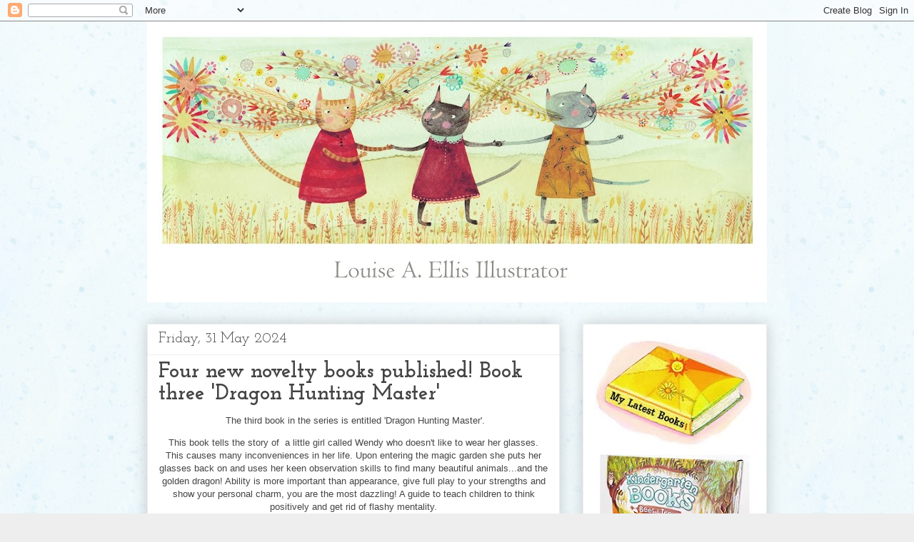

--- FILE ---
content_type: text/html; charset=UTF-8
request_url: https://louiseaellis-illustrator.blogspot.com/2024/05/four-new-novelty-books-published-book.html
body_size: 15150
content:
<!DOCTYPE html>
<html class='v2' dir='ltr' lang='en-GB'>
<head>
<link href='https://www.blogger.com/static/v1/widgets/335934321-css_bundle_v2.css' rel='stylesheet' type='text/css'/>
<meta content='width=1100' name='viewport'/>
<meta content='text/html; charset=UTF-8' http-equiv='Content-Type'/>
<meta content='blogger' name='generator'/>
<link href='https://louiseaellis-illustrator.blogspot.com/favicon.ico' rel='icon' type='image/x-icon'/>
<link href='http://louiseaellis-illustrator.blogspot.com/2024/05/four-new-novelty-books-published-book.html' rel='canonical'/>
<link rel="alternate" type="application/atom+xml" title="Louise A. Ellis - Illustrator - Atom" href="https://louiseaellis-illustrator.blogspot.com/feeds/posts/default" />
<link rel="alternate" type="application/rss+xml" title="Louise A. Ellis - Illustrator - RSS" href="https://louiseaellis-illustrator.blogspot.com/feeds/posts/default?alt=rss" />
<link rel="service.post" type="application/atom+xml" title="Louise A. Ellis - Illustrator - Atom" href="https://www.blogger.com/feeds/5829318798681688613/posts/default" />

<link rel="alternate" type="application/atom+xml" title="Louise A. Ellis - Illustrator - Atom" href="https://louiseaellis-illustrator.blogspot.com/feeds/9123404154056354847/comments/default" />
<!--Can't find substitution for tag [blog.ieCssRetrofitLinks]-->
<link href='https://blogger.googleusercontent.com/img/b/R29vZ2xl/AVvXsEgjshNxf76mZFbvYSE9UYtO5FpUOVzjiREv_lOr67npXMlnHHjyZU-oqHuw6ZlrIbip-5BvgAdde1xd0vmgZJrkl_DfoO6reJkPtUxLEJ54AxOYr5-D3mQ7AIBg7oCycevfMzrA2xC9NQmqnaNLqk0YQizqDGN1wvqZbVnLtSXotieryp9bxZNjtdXnqzE/w516-h382/Dragon%20Hunting%20Master%20for%20Blog.jpg' rel='image_src'/>
<meta content='http://louiseaellis-illustrator.blogspot.com/2024/05/four-new-novelty-books-published-book.html' property='og:url'/>
<meta content='Four new novelty books published! Book three &#39;Dragon Hunting Master&#39;' property='og:title'/>
<meta content='A blog about Children&#39;s Book Illustrator Louise A. Ellis.' property='og:description'/>
<meta content='https://blogger.googleusercontent.com/img/b/R29vZ2xl/AVvXsEgjshNxf76mZFbvYSE9UYtO5FpUOVzjiREv_lOr67npXMlnHHjyZU-oqHuw6ZlrIbip-5BvgAdde1xd0vmgZJrkl_DfoO6reJkPtUxLEJ54AxOYr5-D3mQ7AIBg7oCycevfMzrA2xC9NQmqnaNLqk0YQizqDGN1wvqZbVnLtSXotieryp9bxZNjtdXnqzE/w1200-h630-p-k-no-nu/Dragon%20Hunting%20Master%20for%20Blog.jpg' property='og:image'/>
<title>Louise A. Ellis - Illustrator: Four new novelty books published! Book three 'Dragon Hunting Master'</title>
<style type='text/css'>@font-face{font-family:'Josefin Slab';font-style:normal;font-weight:400;font-display:swap;src:url(//fonts.gstatic.com/s/josefinslab/v29/lW-5wjwOK3Ps5GSJlNNkMalnqg6vBMjoPg.woff2)format('woff2');unicode-range:U+0000-00FF,U+0131,U+0152-0153,U+02BB-02BC,U+02C6,U+02DA,U+02DC,U+0304,U+0308,U+0329,U+2000-206F,U+20AC,U+2122,U+2191,U+2193,U+2212,U+2215,U+FEFF,U+FFFD;}@font-face{font-family:'Josefin Slab';font-style:normal;font-weight:700;font-display:swap;src:url(//fonts.gstatic.com/s/josefinslab/v29/lW-5wjwOK3Ps5GSJlNNkMalnqg6vBMjoPg.woff2)format('woff2');unicode-range:U+0000-00FF,U+0131,U+0152-0153,U+02BB-02BC,U+02C6,U+02DA,U+02DC,U+0304,U+0308,U+0329,U+2000-206F,U+20AC,U+2122,U+2191,U+2193,U+2212,U+2215,U+FEFF,U+FFFD;}</style>
<style id='page-skin-1' type='text/css'><!--
/*
-----------------------------------------------
Blogger Template Style
Name:     Awesome Inc.
Designer: Tina Chen
URL:      tinachen.org
----------------------------------------------- */
/* Content
----------------------------------------------- */
body {
font: normal normal 13px Arial, Tahoma, Helvetica, FreeSans, sans-serif;
color: #444444;
background: #eeeeee url(//3.bp.blogspot.com/-wCeKkrNle1Y/XuYcV_QvpmI/AAAAAAAAC0c/YlkN25rkmIcanbJ2n0c6cMvscwJHeCNyACK4BGAYYCw/s0/bluebg1.jpg) repeat scroll top left;
}
html body .content-outer {
min-width: 0;
max-width: 100%;
width: 100%;
}
a:link {
text-decoration: none;
color: #3778cd;
}
a:visited {
text-decoration: none;
color: #4d469c;
}
a:hover {
text-decoration: underline;
color: #3778cd;
}
.body-fauxcolumn-outer .cap-top {
position: absolute;
z-index: 1;
height: 276px;
width: 100%;
background: transparent none repeat-x scroll top left;
_background-image: none;
}
/* Columns
----------------------------------------------- */
.content-inner {
padding: 0;
}
.header-inner .section {
margin: 0 16px;
}
.tabs-inner .section {
margin: 0 16px;
}
.main-inner {
padding-top: 30px;
}
.main-inner .column-center-inner,
.main-inner .column-left-inner,
.main-inner .column-right-inner {
padding: 0 5px;
}
*+html body .main-inner .column-center-inner {
margin-top: -30px;
}
#layout .main-inner .column-center-inner {
margin-top: 0;
}
/* Header
----------------------------------------------- */
.header-outer {
margin: 0 0 0 0;
background: transparent none repeat scroll 0 0;
}
.Header h1 {
font: normal bold 40px Arial, Tahoma, Helvetica, FreeSans, sans-serif;
color: #444444;
text-shadow: 0 0 -1px #000000;
}
.Header h1 a {
color: #444444;
}
.Header .description {
font: normal normal 14px Arial, Tahoma, Helvetica, FreeSans, sans-serif;
color: #444444;
}
.header-inner .Header .titlewrapper,
.header-inner .Header .descriptionwrapper {
padding-left: 0;
padding-right: 0;
margin-bottom: 0;
}
.header-inner .Header .titlewrapper {
padding-top: 22px;
}
/* Tabs
----------------------------------------------- */
.tabs-outer {
overflow: hidden;
position: relative;
background: #eeeeee url(https://resources.blogblog.com/blogblog/data/1kt/awesomeinc/tabs_gradient_light.png) repeat scroll 0 0;
}
#layout .tabs-outer {
overflow: visible;
}
.tabs-cap-top, .tabs-cap-bottom {
position: absolute;
width: 100%;
border-top: 1px solid #999999;
}
.tabs-cap-bottom {
bottom: 0;
}
.tabs-inner .widget li a {
display: inline-block;
margin: 0;
padding: .6em 1.5em;
font: normal bold 14px Josefin Slab;
color: #444444;
border-top: 1px solid #999999;
border-bottom: 1px solid #999999;
border-left: 1px solid #999999;
height: 16px;
line-height: 16px;
}
.tabs-inner .widget li:last-child a {
border-right: 1px solid #999999;
}
.tabs-inner .widget li.selected a, .tabs-inner .widget li a:hover {
background: #666666 url(https://resources.blogblog.com/blogblog/data/1kt/awesomeinc/tabs_gradient_light.png) repeat-x scroll 0 -100px;
color: #ffffff;
}
/* Headings
----------------------------------------------- */
h2 {
font: normal bold 14px Josefin Slab;
color: #444444;
}
/* Widgets
----------------------------------------------- */
.main-inner .section {
margin: 0 27px;
padding: 0;
}
.main-inner .column-left-outer,
.main-inner .column-right-outer {
margin-top: 0;
}
#layout .main-inner .column-left-outer,
#layout .main-inner .column-right-outer {
margin-top: 0;
}
.main-inner .column-left-inner,
.main-inner .column-right-inner {
background: transparent none repeat 0 0;
-moz-box-shadow: 0 0 0 rgba(0, 0, 0, .2);
-webkit-box-shadow: 0 0 0 rgba(0, 0, 0, .2);
-goog-ms-box-shadow: 0 0 0 rgba(0, 0, 0, .2);
box-shadow: 0 0 0 rgba(0, 0, 0, .2);
-moz-border-radius: 0;
-webkit-border-radius: 0;
-goog-ms-border-radius: 0;
border-radius: 0;
}
#layout .main-inner .column-left-inner,
#layout .main-inner .column-right-inner {
margin-top: 0;
}
.sidebar .widget {
font: normal normal 14px Josefin Slab;
color: #444444;
}
.sidebar .widget a:link {
color: #3778cd;
}
.sidebar .widget a:visited {
color: #4d469c;
}
.sidebar .widget a:hover {
color: #3778cd;
}
.sidebar .widget h2 {
text-shadow: 0 0 -1px #000000;
}
.main-inner .widget {
background-color: #ffffff;
border: 1px solid #eeeeee;
padding: 0 15px 15px;
margin: 20px -16px;
-moz-box-shadow: 0 0 20px rgba(0, 0, 0, .2);
-webkit-box-shadow: 0 0 20px rgba(0, 0, 0, .2);
-goog-ms-box-shadow: 0 0 20px rgba(0, 0, 0, .2);
box-shadow: 0 0 20px rgba(0, 0, 0, .2);
-moz-border-radius: 0;
-webkit-border-radius: 0;
-goog-ms-border-radius: 0;
border-radius: 0;
}
.main-inner .widget h2 {
margin: 0 -15px;
padding: .6em 15px .5em;
border-bottom: 1px solid transparent;
}
.footer-inner .widget h2 {
padding: 0 0 .4em;
border-bottom: 1px solid transparent;
}
.main-inner .widget h2 + div, .footer-inner .widget h2 + div {
border-top: 1px solid #eeeeee;
padding-top: 8px;
}
.main-inner .widget .widget-content {
margin: 0 -15px;
padding: 7px 15px 0;
}
.main-inner .widget ul, .main-inner .widget #ArchiveList ul.flat {
margin: -8px -15px 0;
padding: 0;
list-style: none;
}
.main-inner .widget #ArchiveList {
margin: -8px 0 0;
}
.main-inner .widget ul li, .main-inner .widget #ArchiveList ul.flat li {
padding: .5em 15px;
text-indent: 0;
color: #666666;
border-top: 1px solid #eeeeee;
border-bottom: 1px solid transparent;
}
.main-inner .widget #ArchiveList ul li {
padding-top: .25em;
padding-bottom: .25em;
}
.main-inner .widget ul li:first-child, .main-inner .widget #ArchiveList ul.flat li:first-child {
border-top: none;
}
.main-inner .widget ul li:last-child, .main-inner .widget #ArchiveList ul.flat li:last-child {
border-bottom: none;
}
.post-body {
position: relative;
}
.main-inner .widget .post-body ul {
padding: 0 2.5em;
margin: .5em 0;
list-style: disc;
}
.main-inner .widget .post-body ul li {
padding: 0.25em 0;
margin-bottom: .25em;
color: #444444;
border: none;
}
.footer-inner .widget ul {
padding: 0;
list-style: none;
}
.widget .zippy {
color: #666666;
}
/* Posts
----------------------------------------------- */
body .main-inner .Blog {
padding: 0;
margin-bottom: 1em;
background-color: transparent;
border: none;
-moz-box-shadow: 0 0 0 rgba(0, 0, 0, 0);
-webkit-box-shadow: 0 0 0 rgba(0, 0, 0, 0);
-goog-ms-box-shadow: 0 0 0 rgba(0, 0, 0, 0);
box-shadow: 0 0 0 rgba(0, 0, 0, 0);
}
.main-inner .section:last-child .Blog:last-child {
padding: 0;
margin-bottom: 1em;
}
.main-inner .widget h2.date-header {
margin: 0 -15px 1px;
padding: 0 0 0 0;
font: normal normal 20px Josefin Slab;
color: #444444;
background: transparent none no-repeat scroll top left;
border-top: 0 solid #eeeeee;
border-bottom: 1px solid transparent;
-moz-border-radius-topleft: 0;
-moz-border-radius-topright: 0;
-webkit-border-top-left-radius: 0;
-webkit-border-top-right-radius: 0;
border-top-left-radius: 0;
border-top-right-radius: 0;
position: static;
bottom: 100%;
right: 15px;
text-shadow: 0 0 -1px #000000;
}
.main-inner .widget h2.date-header span {
font: normal normal 20px Josefin Slab;
display: block;
padding: .5em 15px;
border-left: 0 solid #eeeeee;
border-right: 0 solid #eeeeee;
}
.date-outer {
position: relative;
margin: 30px 0 20px;
padding: 0 15px;
background-color: #ffffff;
border: 1px solid #eeeeee;
-moz-box-shadow: 0 0 20px rgba(0, 0, 0, .2);
-webkit-box-shadow: 0 0 20px rgba(0, 0, 0, .2);
-goog-ms-box-shadow: 0 0 20px rgba(0, 0, 0, .2);
box-shadow: 0 0 20px rgba(0, 0, 0, .2);
-moz-border-radius: 0;
-webkit-border-radius: 0;
-goog-ms-border-radius: 0;
border-radius: 0;
}
.date-outer:first-child {
margin-top: 0;
}
.date-outer:last-child {
margin-bottom: 20px;
-moz-border-radius-bottomleft: 0;
-moz-border-radius-bottomright: 0;
-webkit-border-bottom-left-radius: 0;
-webkit-border-bottom-right-radius: 0;
-goog-ms-border-bottom-left-radius: 0;
-goog-ms-border-bottom-right-radius: 0;
border-bottom-left-radius: 0;
border-bottom-right-radius: 0;
}
.date-posts {
margin: 0 -15px;
padding: 0 15px;
clear: both;
}
.post-outer, .inline-ad {
border-top: 1px solid #eeeeee;
margin: 0 -15px;
padding: 15px 15px;
}
.post-outer {
padding-bottom: 10px;
}
.post-outer:first-child {
padding-top: 0;
border-top: none;
}
.post-outer:last-child, .inline-ad:last-child {
border-bottom: none;
}
.post-body {
position: relative;
}
.post-body img {
padding: 8px;
background: transparent;
border: 1px solid transparent;
-moz-box-shadow: 0 0 0 rgba(0, 0, 0, .2);
-webkit-box-shadow: 0 0 0 rgba(0, 0, 0, .2);
box-shadow: 0 0 0 rgba(0, 0, 0, .2);
-moz-border-radius: 0;
-webkit-border-radius: 0;
border-radius: 0;
}
h3.post-title, h4 {
font: normal bold 30px Josefin Slab;
color: #444444;
}
h3.post-title a {
font: normal bold 30px Josefin Slab;
color: #444444;
}
h3.post-title a:hover {
color: #3778cd;
text-decoration: underline;
}
.post-header {
margin: 0 0 1em;
}
.post-body {
line-height: 1.4;
}
.post-outer h2 {
color: #444444;
}
.post-footer {
margin: 1.5em 0 0;
}
#blog-pager {
padding: 15px;
font-size: 120%;
background-color: #ffffff;
border: 1px solid #eeeeee;
-moz-box-shadow: 0 0 20px rgba(0, 0, 0, .2);
-webkit-box-shadow: 0 0 20px rgba(0, 0, 0, .2);
-goog-ms-box-shadow: 0 0 20px rgba(0, 0, 0, .2);
box-shadow: 0 0 20px rgba(0, 0, 0, .2);
-moz-border-radius: 0;
-webkit-border-radius: 0;
-goog-ms-border-radius: 0;
border-radius: 0;
-moz-border-radius-topleft: 0;
-moz-border-radius-topright: 0;
-webkit-border-top-left-radius: 0;
-webkit-border-top-right-radius: 0;
-goog-ms-border-top-left-radius: 0;
-goog-ms-border-top-right-radius: 0;
border-top-left-radius: 0;
border-top-right-radius-topright: 0;
margin-top: 1em;
}
.blog-feeds, .post-feeds {
margin: 1em 0;
text-align: center;
color: #444444;
}
.blog-feeds a, .post-feeds a {
color: #3778cd;
}
.blog-feeds a:visited, .post-feeds a:visited {
color: #4d469c;
}
.blog-feeds a:hover, .post-feeds a:hover {
color: #3778cd;
}
.post-outer .comments {
margin-top: 2em;
}
/* Comments
----------------------------------------------- */
.comments .comments-content .icon.blog-author {
background-repeat: no-repeat;
background-image: url([data-uri]);
}
.comments .comments-content .loadmore a {
border-top: 1px solid #999999;
border-bottom: 1px solid #999999;
}
.comments .continue {
border-top: 2px solid #999999;
}
/* Footer
----------------------------------------------- */
.footer-outer {
margin: -20px 0 -1px;
padding: 20px 0 0;
color: #444444;
overflow: hidden;
}
.footer-fauxborder-left {
border-top: 1px solid #eeeeee;
background: #ffffff none repeat scroll 0 0;
-moz-box-shadow: 0 0 20px rgba(0, 0, 0, .2);
-webkit-box-shadow: 0 0 20px rgba(0, 0, 0, .2);
-goog-ms-box-shadow: 0 0 20px rgba(0, 0, 0, .2);
box-shadow: 0 0 20px rgba(0, 0, 0, .2);
margin: 0 -20px;
}
/* Mobile
----------------------------------------------- */
body.mobile {
background-size: auto;
}
.mobile .body-fauxcolumn-outer {
background: transparent none repeat scroll top left;
}
*+html body.mobile .main-inner .column-center-inner {
margin-top: 0;
}
.mobile .main-inner .widget {
padding: 0 0 15px;
}
.mobile .main-inner .widget h2 + div,
.mobile .footer-inner .widget h2 + div {
border-top: none;
padding-top: 0;
}
.mobile .footer-inner .widget h2 {
padding: 0.5em 0;
border-bottom: none;
}
.mobile .main-inner .widget .widget-content {
margin: 0;
padding: 7px 0 0;
}
.mobile .main-inner .widget ul,
.mobile .main-inner .widget #ArchiveList ul.flat {
margin: 0 -15px 0;
}
.mobile .main-inner .widget h2.date-header {
right: 0;
}
.mobile .date-header span {
padding: 0.4em 0;
}
.mobile .date-outer:first-child {
margin-bottom: 0;
border: 1px solid #eeeeee;
-moz-border-radius-topleft: 0;
-moz-border-radius-topright: 0;
-webkit-border-top-left-radius: 0;
-webkit-border-top-right-radius: 0;
-goog-ms-border-top-left-radius: 0;
-goog-ms-border-top-right-radius: 0;
border-top-left-radius: 0;
border-top-right-radius: 0;
}
.mobile .date-outer {
border-color: #eeeeee;
border-width: 0 1px 1px;
}
.mobile .date-outer:last-child {
margin-bottom: 0;
}
.mobile .main-inner {
padding: 0;
}
.mobile .header-inner .section {
margin: 0;
}
.mobile .post-outer, .mobile .inline-ad {
padding: 5px 0;
}
.mobile .tabs-inner .section {
margin: 0 10px;
}
.mobile .main-inner .widget h2 {
margin: 0;
padding: 0;
}
.mobile .main-inner .widget h2.date-header span {
padding: 0;
}
.mobile .main-inner .widget .widget-content {
margin: 0;
padding: 7px 0 0;
}
.mobile #blog-pager {
border: 1px solid transparent;
background: #ffffff none repeat scroll 0 0;
}
.mobile .main-inner .column-left-inner,
.mobile .main-inner .column-right-inner {
background: transparent none repeat 0 0;
-moz-box-shadow: none;
-webkit-box-shadow: none;
-goog-ms-box-shadow: none;
box-shadow: none;
}
.mobile .date-posts {
margin: 0;
padding: 0;
}
.mobile .footer-fauxborder-left {
margin: 0;
border-top: inherit;
}
.mobile .main-inner .section:last-child .Blog:last-child {
margin-bottom: 0;
}
.mobile-index-contents {
color: #444444;
}
.mobile .mobile-link-button {
background: #3778cd url(https://resources.blogblog.com/blogblog/data/1kt/awesomeinc/tabs_gradient_light.png) repeat scroll 0 0;
}
.mobile-link-button a:link, .mobile-link-button a:visited {
color: #ffffff;
}
.mobile .tabs-inner .PageList .widget-content {
background: transparent;
border-top: 1px solid;
border-color: #999999;
color: #444444;
}
.mobile .tabs-inner .PageList .widget-content .pagelist-arrow {
border-left: 1px solid #999999;
}

--></style>
<style id='template-skin-1' type='text/css'><!--
body {
min-width: 900px;
}
.content-outer, .content-fauxcolumn-outer, .region-inner {
min-width: 900px;
max-width: 900px;
_width: 900px;
}
.main-inner .columns {
padding-left: 0;
padding-right: 290px;
}
.main-inner .fauxcolumn-center-outer {
left: 0;
right: 290px;
/* IE6 does not respect left and right together */
_width: expression(this.parentNode.offsetWidth -
parseInt("0") -
parseInt("290px") + 'px');
}
.main-inner .fauxcolumn-left-outer {
width: 0;
}
.main-inner .fauxcolumn-right-outer {
width: 290px;
}
.main-inner .column-left-outer {
width: 0;
right: 100%;
margin-left: -0;
}
.main-inner .column-right-outer {
width: 290px;
margin-right: -290px;
}
#layout {
min-width: 0;
}
#layout .content-outer {
min-width: 0;
width: 800px;
}
#layout .region-inner {
min-width: 0;
width: auto;
}
body#layout div.add_widget {
padding: 8px;
}
body#layout div.add_widget a {
margin-left: 32px;
}
--></style>
<style>
    body {background-image:url(\/\/3.bp.blogspot.com\/-wCeKkrNle1Y\/XuYcV_QvpmI\/AAAAAAAAC0c\/YlkN25rkmIcanbJ2n0c6cMvscwJHeCNyACK4BGAYYCw\/s0\/bluebg1.jpg);}
    
@media (max-width: 200px) { body {background-image:url(\/\/3.bp.blogspot.com\/-wCeKkrNle1Y\/XuYcV_QvpmI\/AAAAAAAAC0c\/YlkN25rkmIcanbJ2n0c6cMvscwJHeCNyACK4BGAYYCw\/w200\/bluebg1.jpg);}}
@media (max-width: 400px) and (min-width: 201px) { body {background-image:url(\/\/3.bp.blogspot.com\/-wCeKkrNle1Y\/XuYcV_QvpmI\/AAAAAAAAC0c\/YlkN25rkmIcanbJ2n0c6cMvscwJHeCNyACK4BGAYYCw\/w400\/bluebg1.jpg);}}
@media (max-width: 800px) and (min-width: 401px) { body {background-image:url(\/\/3.bp.blogspot.com\/-wCeKkrNle1Y\/XuYcV_QvpmI\/AAAAAAAAC0c\/YlkN25rkmIcanbJ2n0c6cMvscwJHeCNyACK4BGAYYCw\/w800\/bluebg1.jpg);}}
@media (max-width: 1200px) and (min-width: 801px) { body {background-image:url(\/\/3.bp.blogspot.com\/-wCeKkrNle1Y\/XuYcV_QvpmI\/AAAAAAAAC0c\/YlkN25rkmIcanbJ2n0c6cMvscwJHeCNyACK4BGAYYCw\/w1200\/bluebg1.jpg);}}
/* Last tag covers anything over one higher than the previous max-size cap. */
@media (min-width: 1201px) { body {background-image:url(\/\/3.bp.blogspot.com\/-wCeKkrNle1Y\/XuYcV_QvpmI\/AAAAAAAAC0c\/YlkN25rkmIcanbJ2n0c6cMvscwJHeCNyACK4BGAYYCw\/w1600\/bluebg1.jpg);}}
  </style>
<link href='https://www.blogger.com/dyn-css/authorization.css?targetBlogID=5829318798681688613&amp;zx=b54b2997-70da-4065-b08c-4d3703f8ffa1' media='none' onload='if(media!=&#39;all&#39;)media=&#39;all&#39;' rel='stylesheet'/><noscript><link href='https://www.blogger.com/dyn-css/authorization.css?targetBlogID=5829318798681688613&amp;zx=b54b2997-70da-4065-b08c-4d3703f8ffa1' rel='stylesheet'/></noscript>
<meta name='google-adsense-platform-account' content='ca-host-pub-1556223355139109'/>
<meta name='google-adsense-platform-domain' content='blogspot.com'/>

</head>
<body class='loading variant-light'>
<div class='navbar section' id='navbar' name='Navbar'><div class='widget Navbar' data-version='1' id='Navbar1'><script type="text/javascript">
    function setAttributeOnload(object, attribute, val) {
      if(window.addEventListener) {
        window.addEventListener('load',
          function(){ object[attribute] = val; }, false);
      } else {
        window.attachEvent('onload', function(){ object[attribute] = val; });
      }
    }
  </script>
<div id="navbar-iframe-container"></div>
<script type="text/javascript" src="https://apis.google.com/js/platform.js"></script>
<script type="text/javascript">
      gapi.load("gapi.iframes:gapi.iframes.style.bubble", function() {
        if (gapi.iframes && gapi.iframes.getContext) {
          gapi.iframes.getContext().openChild({
              url: 'https://www.blogger.com/navbar/5829318798681688613?po\x3d9123404154056354847\x26origin\x3dhttps://louiseaellis-illustrator.blogspot.com',
              where: document.getElementById("navbar-iframe-container"),
              id: "navbar-iframe"
          });
        }
      });
    </script><script type="text/javascript">
(function() {
var script = document.createElement('script');
script.type = 'text/javascript';
script.src = '//pagead2.googlesyndication.com/pagead/js/google_top_exp.js';
var head = document.getElementsByTagName('head')[0];
if (head) {
head.appendChild(script);
}})();
</script>
</div></div>
<div class='body-fauxcolumns'>
<div class='fauxcolumn-outer body-fauxcolumn-outer'>
<div class='cap-top'>
<div class='cap-left'></div>
<div class='cap-right'></div>
</div>
<div class='fauxborder-left'>
<div class='fauxborder-right'></div>
<div class='fauxcolumn-inner'>
</div>
</div>
<div class='cap-bottom'>
<div class='cap-left'></div>
<div class='cap-right'></div>
</div>
</div>
</div>
<div class='content'>
<div class='content-fauxcolumns'>
<div class='fauxcolumn-outer content-fauxcolumn-outer'>
<div class='cap-top'>
<div class='cap-left'></div>
<div class='cap-right'></div>
</div>
<div class='fauxborder-left'>
<div class='fauxborder-right'></div>
<div class='fauxcolumn-inner'>
</div>
</div>
<div class='cap-bottom'>
<div class='cap-left'></div>
<div class='cap-right'></div>
</div>
</div>
</div>
<div class='content-outer'>
<div class='content-cap-top cap-top'>
<div class='cap-left'></div>
<div class='cap-right'></div>
</div>
<div class='fauxborder-left content-fauxborder-left'>
<div class='fauxborder-right content-fauxborder-right'></div>
<div class='content-inner'>
<header>
<div class='header-outer'>
<div class='header-cap-top cap-top'>
<div class='cap-left'></div>
<div class='cap-right'></div>
</div>
<div class='fauxborder-left header-fauxborder-left'>
<div class='fauxborder-right header-fauxborder-right'></div>
<div class='region-inner header-inner'>
<div class='header section' id='header' name='Header'><div class='widget Header' data-version='1' id='Header1'>
<div id='header-inner'>
<a href='https://louiseaellis-illustrator.blogspot.com/' style='display: block'>
<img alt='Louise A. Ellis - Illustrator' height='394px; ' id='Header1_headerimg' src='https://blogger.googleusercontent.com/img/b/R29vZ2xl/AVvXsEgmsA3H6XIuZ6vT7usLmPSHi6neAT3Jc8A7c876X_iP2Pr05NfhbchH63D5nk24vH2ABKFfkEjp2oajlqKcPtFChtRBYpOktLbWU2Rh23txxjfui9lEen9uqgVv7qFvhglq9YRhSNPyM5Q/s868/Dancing+in+the+Wheat+Fields+blognew.jpg' style='display: block' width='868px; '/>
</a>
</div>
</div></div>
</div>
</div>
<div class='header-cap-bottom cap-bottom'>
<div class='cap-left'></div>
<div class='cap-right'></div>
</div>
</div>
</header>
<div class='tabs-outer'>
<div class='tabs-cap-top cap-top'>
<div class='cap-left'></div>
<div class='cap-right'></div>
</div>
<div class='fauxborder-left tabs-fauxborder-left'>
<div class='fauxborder-right tabs-fauxborder-right'></div>
<div class='region-inner tabs-inner'>
<div class='tabs no-items section' id='crosscol' name='Cross-column'></div>
<div class='tabs no-items section' id='crosscol-overflow' name='Cross-Column 2'></div>
</div>
</div>
<div class='tabs-cap-bottom cap-bottom'>
<div class='cap-left'></div>
<div class='cap-right'></div>
</div>
</div>
<div class='main-outer'>
<div class='main-cap-top cap-top'>
<div class='cap-left'></div>
<div class='cap-right'></div>
</div>
<div class='fauxborder-left main-fauxborder-left'>
<div class='fauxborder-right main-fauxborder-right'></div>
<div class='region-inner main-inner'>
<div class='columns fauxcolumns'>
<div class='fauxcolumn-outer fauxcolumn-center-outer'>
<div class='cap-top'>
<div class='cap-left'></div>
<div class='cap-right'></div>
</div>
<div class='fauxborder-left'>
<div class='fauxborder-right'></div>
<div class='fauxcolumn-inner'>
</div>
</div>
<div class='cap-bottom'>
<div class='cap-left'></div>
<div class='cap-right'></div>
</div>
</div>
<div class='fauxcolumn-outer fauxcolumn-left-outer'>
<div class='cap-top'>
<div class='cap-left'></div>
<div class='cap-right'></div>
</div>
<div class='fauxborder-left'>
<div class='fauxborder-right'></div>
<div class='fauxcolumn-inner'>
</div>
</div>
<div class='cap-bottom'>
<div class='cap-left'></div>
<div class='cap-right'></div>
</div>
</div>
<div class='fauxcolumn-outer fauxcolumn-right-outer'>
<div class='cap-top'>
<div class='cap-left'></div>
<div class='cap-right'></div>
</div>
<div class='fauxborder-left'>
<div class='fauxborder-right'></div>
<div class='fauxcolumn-inner'>
</div>
</div>
<div class='cap-bottom'>
<div class='cap-left'></div>
<div class='cap-right'></div>
</div>
</div>
<!-- corrects IE6 width calculation -->
<div class='columns-inner'>
<div class='column-center-outer'>
<div class='column-center-inner'>
<div class='main section' id='main' name='Main'><div class='widget Blog' data-version='1' id='Blog1'>
<div class='blog-posts hfeed'>

          <div class="date-outer">
        
<h2 class='date-header'><span>Friday, 31 May 2024</span></h2>

          <div class="date-posts">
        
<div class='post-outer'>
<div class='post hentry uncustomized-post-template' itemprop='blogPost' itemscope='itemscope' itemtype='http://schema.org/BlogPosting'>
<meta content='https://blogger.googleusercontent.com/img/b/R29vZ2xl/AVvXsEgjshNxf76mZFbvYSE9UYtO5FpUOVzjiREv_lOr67npXMlnHHjyZU-oqHuw6ZlrIbip-5BvgAdde1xd0vmgZJrkl_DfoO6reJkPtUxLEJ54AxOYr5-D3mQ7AIBg7oCycevfMzrA2xC9NQmqnaNLqk0YQizqDGN1wvqZbVnLtSXotieryp9bxZNjtdXnqzE/w516-h382/Dragon%20Hunting%20Master%20for%20Blog.jpg' itemprop='image_url'/>
<meta content='5829318798681688613' itemprop='blogId'/>
<meta content='9123404154056354847' itemprop='postId'/>
<a name='9123404154056354847'></a>
<h3 class='post-title entry-title' itemprop='name'>
Four new novelty books published! Book three 'Dragon Hunting Master'
</h3>
<div class='post-header'>
<div class='post-header-line-1'></div>
</div>
<div class='post-body entry-content' id='post-body-9123404154056354847' itemprop='description articleBody'>
<p style="text-align: center;">&nbsp;The third book in the series is entitled 'Dragon Hunting Master'.</p><p style="text-align: center;">This book tells the story of&nbsp; a little girl called Wendy who doesn't like to wear her glasses. This causes many inconveniences in her life. Upon entering the magic garden she puts her glasses back on and uses her keen observation skills to find many beautiful animals...and the golden dragon! Ability is more important than appearance, give full play to your strengths and show your personal charm, you are the most dazzling! A guide to teach children to think positively and get rid of flashy mentality.</p><p></p><div class="separator" style="clear: both; text-align: center;"><a href="https://blogger.googleusercontent.com/img/b/R29vZ2xl/AVvXsEgjshNxf76mZFbvYSE9UYtO5FpUOVzjiREv_lOr67npXMlnHHjyZU-oqHuw6ZlrIbip-5BvgAdde1xd0vmgZJrkl_DfoO6reJkPtUxLEJ54AxOYr5-D3mQ7AIBg7oCycevfMzrA2xC9NQmqnaNLqk0YQizqDGN1wvqZbVnLtSXotieryp9bxZNjtdXnqzE/s1430/Dragon%20Hunting%20Master%20for%20Blog.jpg" style="margin-left: 1em; margin-right: 1em;"><img border="0" data-original-height="1060" data-original-width="1430" height="382" src="https://blogger.googleusercontent.com/img/b/R29vZ2xl/AVvXsEgjshNxf76mZFbvYSE9UYtO5FpUOVzjiREv_lOr67npXMlnHHjyZU-oqHuw6ZlrIbip-5BvgAdde1xd0vmgZJrkl_DfoO6reJkPtUxLEJ54AxOYr5-D3mQ7AIBg7oCycevfMzrA2xC9NQmqnaNLqk0YQizqDGN1wvqZbVnLtSXotieryp9bxZNjtdXnqzE/w516-h382/Dragon%20Hunting%20Master%20for%20Blog.jpg" width="516" /></a></div><div class="separator" style="clear: both; text-align: center;"><div class="separator" style="clear: both; text-align: center;"><a href="https://blogger.googleusercontent.com/img/b/R29vZ2xl/AVvXsEgLvt0xIh3BW6s1H62SrpagvTm_6J1sECHu60gYLNPnjeudY-Jr1nbrESRY6zn16EaFKXu25cG5K5pBox8hP1Y7UjY_z9YQ2ur_3wuTCiN6BvmIts3wU7IZfLe4khGDaEbKLU2eZN3gcoAzN03VARe_jlwXf5vicnbWp0TXWzECu6JuUV7WRySe1lop6Mc/s3788/Pg%204-5%20Right%20Side%20-%20Dragon%20Hunt%20-%20Louise%20A.%20Ellis.jpg" style="margin-left: 1em; margin-right: 1em;"><img border="0" data-original-height="2540" data-original-width="3788" height="269" src="https://blogger.googleusercontent.com/img/b/R29vZ2xl/AVvXsEgLvt0xIh3BW6s1H62SrpagvTm_6J1sECHu60gYLNPnjeudY-Jr1nbrESRY6zn16EaFKXu25cG5K5pBox8hP1Y7UjY_z9YQ2ur_3wuTCiN6BvmIts3wU7IZfLe4khGDaEbKLU2eZN3gcoAzN03VARe_jlwXf5vicnbWp0TXWzECu6JuUV7WRySe1lop6Mc/w400-h269/Pg%204-5%20Right%20Side%20-%20Dragon%20Hunt%20-%20Louise%20A.%20Ellis.jpg" width="400" /></a></div><div class="separator" style="clear: both; text-align: center;"><br /></div><div class="separator" style="clear: both; text-align: center;">The red door opens to reveal a magical garden which leads to a beautiful forest land.</div><div class="separator" style="clear: both; text-align: center;"><br /></div><div class="separator" style="clear: both; text-align: center;"><a href="https://blogger.googleusercontent.com/img/b/R29vZ2xl/AVvXsEgxbTxu3LxFwojS3yWu4O1-2bMu1bfhKekgofpP1TihcsR6rPzL8EpRsMu8_ELoLduPn3nrl6Tl2jGGNDEBqrFqEzh8MQBDYwFwQbCXb_hfqN4Vn7sPMy5iiiVinIuT6lRHC7L_uIw6b-PtFGzP177qPZv92VVWXJC_rv-wKdtLB5mXmNwWBcvKOMPqtSo/s4780/Pg%206-7-%20Dragon%20Hunt%20-%20Louise%20A.%20Ellis.jpg" style="margin-left: 1em; margin-right: 1em;"><img border="0" data-original-height="2516" data-original-width="4780" height="210" src="https://blogger.googleusercontent.com/img/b/R29vZ2xl/AVvXsEgxbTxu3LxFwojS3yWu4O1-2bMu1bfhKekgofpP1TihcsR6rPzL8EpRsMu8_ELoLduPn3nrl6Tl2jGGNDEBqrFqEzh8MQBDYwFwQbCXb_hfqN4Vn7sPMy5iiiVinIuT6lRHC7L_uIw6b-PtFGzP177qPZv92VVWXJC_rv-wKdtLB5mXmNwWBcvKOMPqtSo/w400-h210/Pg%206-7-%20Dragon%20Hunt%20-%20Louise%20A.%20Ellis.jpg" width="400" /></a></div><div class="separator" style="clear: both; text-align: center;"><br /></div><div class="separator" style="clear: both; text-align: center;">They spot a large rock with a bear beneath the flap.<a href="https://blogger.googleusercontent.com/img/b/R29vZ2xl/AVvXsEiAU-OKsoWlBTMR4CQB2dqiZn2_VmFmWl0bqhGySJhXuF3kPdbThpLW49cJc-oj4gm5JZEOeBN5a0KViKT7FFHcIGL06P6-hNBh7eYH86iQFhGkD_YEmNsf690oi05zqdvZ-AoZgYQFQ9PEHp6pUCmxkl436iZZgdSbvt_yy2KrP2J4rvpP_H65Dci1kI4/s1618/Dragon%20Hunt%20-%20Bear%20Spot%20-%20Louise%20A.Ellis.jpg" style="margin-left: 1em; margin-right: 1em;"><img border="0" data-original-height="1609" data-original-width="1618" height="398" src="https://blogger.googleusercontent.com/img/b/R29vZ2xl/AVvXsEiAU-OKsoWlBTMR4CQB2dqiZn2_VmFmWl0bqhGySJhXuF3kPdbThpLW49cJc-oj4gm5JZEOeBN5a0KViKT7FFHcIGL06P6-hNBh7eYH86iQFhGkD_YEmNsf690oi05zqdvZ-AoZgYQFQ9PEHp6pUCmxkl436iZZgdSbvt_yy2KrP2J4rvpP_H65Dci1kI4/w400-h398/Dragon%20Hunt%20-%20Bear%20Spot%20-%20Louise%20A.Ellis.jpg" width="400" /></a></div></div><div class="separator" style="clear: both; text-align: center;"><div class="separator" style="clear: both; text-align: center;"><a href="https://blogger.googleusercontent.com/img/b/R29vZ2xl/AVvXsEjuuMILw7rVG9PSSvyTlPdVGT7tPKLo2q5CGawFrYp9XFfEw8oTd0vD_Nh6GPzy_WKrEkb6YXZydBDo6Y3VF6mKoBjIHaltaETVLkkTGwN9BqiKuqyMjF6Tl7y8DqwOfSLTcrMVmpyqvE0rToEF0U93W2EkqAIQv3PjTPEEr05uQn0XC_rXgl6nbIK6ciU/s4756/Pg%208-9%20-%20Dragon%20Hunt-%20Louise%20A.%20Ellis.jpg" style="margin-left: 1em; margin-right: 1em;"><img border="0" data-original-height="2500" data-original-width="4756" height="210" src="https://blogger.googleusercontent.com/img/b/R29vZ2xl/AVvXsEjuuMILw7rVG9PSSvyTlPdVGT7tPKLo2q5CGawFrYp9XFfEw8oTd0vD_Nh6GPzy_WKrEkb6YXZydBDo6Y3VF6mKoBjIHaltaETVLkkTGwN9BqiKuqyMjF6Tl7y8DqwOfSLTcrMVmpyqvE0rToEF0U93W2EkqAIQv3PjTPEEr05uQn0XC_rXgl6nbIK6ciU/w400-h210/Pg%208-9%20-%20Dragon%20Hunt-%20Louise%20A.%20Ellis.jpg" width="400" /></a></div><div class="separator" style="clear: both; text-align: center;"><br /></div><div class="separator" style="clear: both; text-align: center;">They spot a waterfall with a ram beneath.<br /><div class="separator" style="clear: both; text-align: center;"><a href="https://blogger.googleusercontent.com/img/b/R29vZ2xl/AVvXsEilxKRtwqufUeNDGj8FzBjCfJU_txeYeODlPP7pmdnvzqn8eJTzqH1yshAP3o14FUCcI7N4xCq2KCwGmUGinq24En7-UZZSS5ohQPzEEaUKRi76pdWksUGUJdLY2_717U3o1x7jeEMok6TzAxXQw5d0mC0Lk-7tV3YHX1QlOV5w4sYDwEEUBRZl0da9jUs/s2490/Dragon%20Hunt%20-%20Goat%20Spot%20-%20Louise%20A.%20Ellis.jpg" style="margin-left: 1em; margin-right: 1em;"><img border="0" data-original-height="1614" data-original-width="2490" height="259" src="https://blogger.googleusercontent.com/img/b/R29vZ2xl/AVvXsEilxKRtwqufUeNDGj8FzBjCfJU_txeYeODlPP7pmdnvzqn8eJTzqH1yshAP3o14FUCcI7N4xCq2KCwGmUGinq24En7-UZZSS5ohQPzEEaUKRi76pdWksUGUJdLY2_717U3o1x7jeEMok6TzAxXQw5d0mC0Lk-7tV3YHX1QlOV5w4sYDwEEUBRZl0da9jUs/w400-h259/Dragon%20Hunt%20-%20Goat%20Spot%20-%20Louise%20A.%20Ellis.jpg" width="400" /></a><div class="separator" style="clear: both; text-align: center;"><a href="https://blogger.googleusercontent.com/img/b/R29vZ2xl/AVvXsEhdsorbOeg8Kp-AAeJLH5aqcsqWhOiS8E_s-8PcBhoKfWmjX82G6Ibt8hwf82m7fMGqC_97VAHqwXixMT3xmJYXb4iL6cPe4QgD68kSwOWiJo0VJm4Z-j4F2rkpsdBYXPl-MItx8zIlLqurICQnvZmgmwpxs8_nvEsNSfXRgMrH_55rH2b8PXSjtU1qzCw/s4772/Pg%2010-11%20-%20Dragon%20Hunt%20-%20Louise%20A.%20Ellis.jpg" style="margin-left: 1em; margin-right: 1em;"><img border="0" data-original-height="2508" data-original-width="4772" height="210" src="https://blogger.googleusercontent.com/img/b/R29vZ2xl/AVvXsEhdsorbOeg8Kp-AAeJLH5aqcsqWhOiS8E_s-8PcBhoKfWmjX82G6Ibt8hwf82m7fMGqC_97VAHqwXixMT3xmJYXb4iL6cPe4QgD68kSwOWiJo0VJm4Z-j4F2rkpsdBYXPl-MItx8zIlLqurICQnvZmgmwpxs8_nvEsNSfXRgMrH_55rH2b8PXSjtU1qzCw/w400-h210/Pg%2010-11%20-%20Dragon%20Hunt%20-%20Louise%20A.%20Ellis.jpg" width="400" /></a></div><div class="separator" style="clear: both; text-align: center;"><br /></div><div class="separator" style="clear: both; text-align: center;">They spot a fir tree with a snow leopard beneath.&nbsp;</div></div></div><a href="https://blogger.googleusercontent.com/img/b/R29vZ2xl/AVvXsEhVHbd1k-co_mR_Lyg1zApWCFqjD8M5U87Egf9qqj3V_yYdpCmGkpTfg85adqJPYDZz4_6J7G00aK4vuO8UWUN2go8Z3WHRFTd6JXZg0SSuGL9m1_eAKE66EegMR33PNwBotLLoUqGtsG1y0LtgvUBxnHFROiMv8oirW_-6nBiex7PJKVDToDhPcjwjeUU/s2023/Dragon%20Hunt%20-%20Dragon%20Spot%20-%20Louise%20A.%20Ellis.jpg" style="margin-left: 1em; margin-right: 1em;"></a><div class="separator" style="clear: both; text-align: center;"><a href="https://blogger.googleusercontent.com/img/b/R29vZ2xl/AVvXsEiTIs7kbx8sL8CGzEmhLojg9sgBHwR25B_vKg9fmxp40U6-qy6sPExZdXn092xQ8qDlY7fk1Pe2yxgf-F3YoyiwFJ5FJFPiKAjgIqiNF1tJT7oNL2DwL0rG3dcxb7qYzhyWQHcy9VrmLhz-v5Tz2z8Iag9yuTewhg_0VwrzXB4JHPB826J_yirPhRdo9kA/s2966/Dragon%20Hunt%20-%20Leopard%20Spot%20-%20Louise%20A.%20Ellis.jpg" style="margin-left: 1em; margin-right: 1em;"><img border="0" data-original-height="2844" data-original-width="2966" height="384" src="https://blogger.googleusercontent.com/img/b/R29vZ2xl/AVvXsEiTIs7kbx8sL8CGzEmhLojg9sgBHwR25B_vKg9fmxp40U6-qy6sPExZdXn092xQ8qDlY7fk1Pe2yxgf-F3YoyiwFJ5FJFPiKAjgIqiNF1tJT7oNL2DwL0rG3dcxb7qYzhyWQHcy9VrmLhz-v5Tz2z8Iag9yuTewhg_0VwrzXB4JHPB826J_yirPhRdo9kA/w400-h384/Dragon%20Hunt%20-%20Leopard%20Spot%20-%20Louise%20A.%20Ellis.jpg" width="400" /></a><a href="https://blogger.googleusercontent.com/img/b/R29vZ2xl/AVvXsEhVHbd1k-co_mR_Lyg1zApWCFqjD8M5U87Egf9qqj3V_yYdpCmGkpTfg85adqJPYDZz4_6J7G00aK4vuO8UWUN2go8Z3WHRFTd6JXZg0SSuGL9m1_eAKE66EegMR33PNwBotLLoUqGtsG1y0LtgvUBxnHFROiMv8oirW_-6nBiex7PJKVDToDhPcjwjeUU/s2023/Dragon%20Hunt%20-%20Dragon%20Spot%20-%20Louise%20A.%20Ellis.jpg" style="margin-left: 1em; margin-right: 1em;"></a><a href="https://blogger.googleusercontent.com/img/b/R29vZ2xl/AVvXsEiy3UEcwMDIxAI7jNmX7ga7W74r3e-FdGLaKmb5WcoTCa-qBIIiR7DqmrkezW4B5k7zorwI8CQS6yaKDIxVnFvy2WDuXXXpaSwMI7OwHdDuvDK4s_NSgOMoTUd1eeVYDLE0GEcucdIUWaCEpRDX8cXAPt2I-muN4xVZZH63lr3bqpolNPnBqDPvCJ92Q6Y/s4772/Pg%2012-13%20-%20Dragon%20Hunt%20-%20Louise%20A.%20Ellis.jpg" style="margin-left: 1em; margin-right: 1em;"><img border="0" data-original-height="2484" data-original-width="4772" height="209" src="https://blogger.googleusercontent.com/img/b/R29vZ2xl/AVvXsEiy3UEcwMDIxAI7jNmX7ga7W74r3e-FdGLaKmb5WcoTCa-qBIIiR7DqmrkezW4B5k7zorwI8CQS6yaKDIxVnFvy2WDuXXXpaSwMI7OwHdDuvDK4s_NSgOMoTUd1eeVYDLE0GEcucdIUWaCEpRDX8cXAPt2I-muN4xVZZH63lr3bqpolNPnBqDPvCJ92Q6Y/w400-h209/Pg%2012-13%20-%20Dragon%20Hunt%20-%20Louise%20A.%20Ellis.jpg" width="400" /></a></div><div class="separator" style="clear: both; text-align: center;"><br /></div><div class="separator" style="clear: both; text-align: center;">They spot a large leaf with the magical golden dragon beneath!</div><div class="separator" style="clear: both; text-align: center;"><br /></div><div class="separator" style="clear: both; text-align: center;"><a href="https://blogger.googleusercontent.com/img/b/R29vZ2xl/AVvXsEjba842eQvbLBbm8Jqjl67_HNBeKCQZXRQyvtFqZbFShljUJSbpbuZxjpPK1GE2f-4tTh6fORhmHBWO8XQu1aiyy7-5EzdK5ilgA_7ca8Z0o-qRX2GZ77MQn757IQsXrTzQiuBWUaV4xuobDliZAsN5PiC4N2MlzgaRbcDlzYlND-6jaeGy38KE054lgAY/s2023/Dragon%20Hunt%20-%20Dragon%20Spot%20-%20Louise%20A.%20Ellis.jpg" imageanchor="1" style="margin-left: 1em; margin-right: 1em;"><img border="0" data-original-height="2023" data-original-width="1538" height="400" src="https://blogger.googleusercontent.com/img/b/R29vZ2xl/AVvXsEjba842eQvbLBbm8Jqjl67_HNBeKCQZXRQyvtFqZbFShljUJSbpbuZxjpPK1GE2f-4tTh6fORhmHBWO8XQu1aiyy7-5EzdK5ilgA_7ca8Z0o-qRX2GZ77MQn757IQsXrTzQiuBWUaV4xuobDliZAsN5PiC4N2MlzgaRbcDlzYlND-6jaeGy38KE054lgAY/w304-h400/Dragon%20Hunt%20-%20Dragon%20Spot%20-%20Louise%20A.%20Ellis.jpg" width="304" /></a></div></div><div class="separator" style="clear: both; text-align: center;"><a href="https://blogger.googleusercontent.com/img/b/R29vZ2xl/AVvXsEhtLp1kdhBEQXnMys2i10RfPVgvIs_aMX_I1O-yoEVR9cF4NTWkFwQdWLdx5OSeJFJ-Hnm_2KQtp_PsaGkWdsU0abq5SuyktYrLyMKjuvupJJaIUDf1NICC-xQJ6Y-8gp_GXi1VH3ZjKZw3Vo55j0BIEkfvsVQ2DArqVCawHOoJ0u2m8gdF-gCJjY5p86c/s4788/Pg%2014-15%20-%20Dragon%20Hunt%20-%20Louise%20A.%20Ellis.jpg" style="margin-left: 1em; margin-right: 1em;"><img border="0" data-original-height="2524" data-original-width="4788" height="211" src="https://blogger.googleusercontent.com/img/b/R29vZ2xl/AVvXsEhtLp1kdhBEQXnMys2i10RfPVgvIs_aMX_I1O-yoEVR9cF4NTWkFwQdWLdx5OSeJFJ-Hnm_2KQtp_PsaGkWdsU0abq5SuyktYrLyMKjuvupJJaIUDf1NICC-xQJ6Y-8gp_GXi1VH3ZjKZw3Vo55j0BIEkfvsVQ2DArqVCawHOoJ0u2m8gdF-gCJjY5p86c/w400-h211/Pg%2014-15%20-%20Dragon%20Hunt%20-%20Louise%20A.%20Ellis.jpg" width="400" /></a></div><div class="separator" style="clear: both; text-align: center;"><br /></div><div class="separator" style="clear: both; text-align: center;">Back at the park, Wendy is wearing her glasses again.</div>
<div style='clear: both;'></div>
</div>
<div class='post-footer'>
<div class='post-footer-line post-footer-line-1'>
<span class='post-author vcard'>
</span>
<span class='post-timestamp'>
at
<meta content='http://louiseaellis-illustrator.blogspot.com/2024/05/four-new-novelty-books-published-book.html' itemprop='url'/>
<a class='timestamp-link' href='https://louiseaellis-illustrator.blogspot.com/2024/05/four-new-novelty-books-published-book.html' rel='bookmark' title='permanent link'><abbr class='published' itemprop='datePublished' title='2024-05-31T11:12:00+01:00'>May 31, 2024</abbr></a>
</span>
<span class='post-comment-link'>
</span>
<span class='post-icons'>
<span class='item-control blog-admin pid-1892091417'>
<a href='https://www.blogger.com/post-edit.g?blogID=5829318798681688613&postID=9123404154056354847&from=pencil' title='Edit Post'>
<img alt='' class='icon-action' height='18' src='https://resources.blogblog.com/img/icon18_edit_allbkg.gif' width='18'/>
</a>
</span>
</span>
<div class='post-share-buttons goog-inline-block'>
<a class='goog-inline-block share-button sb-email' href='https://www.blogger.com/share-post.g?blogID=5829318798681688613&postID=9123404154056354847&target=email' target='_blank' title='Email This'><span class='share-button-link-text'>Email This</span></a><a class='goog-inline-block share-button sb-blog' href='https://www.blogger.com/share-post.g?blogID=5829318798681688613&postID=9123404154056354847&target=blog' onclick='window.open(this.href, "_blank", "height=270,width=475"); return false;' target='_blank' title='BlogThis!'><span class='share-button-link-text'>BlogThis!</span></a><a class='goog-inline-block share-button sb-twitter' href='https://www.blogger.com/share-post.g?blogID=5829318798681688613&postID=9123404154056354847&target=twitter' target='_blank' title='Share to X'><span class='share-button-link-text'>Share to X</span></a><a class='goog-inline-block share-button sb-facebook' href='https://www.blogger.com/share-post.g?blogID=5829318798681688613&postID=9123404154056354847&target=facebook' onclick='window.open(this.href, "_blank", "height=430,width=640"); return false;' target='_blank' title='Share to Facebook'><span class='share-button-link-text'>Share to Facebook</span></a><a class='goog-inline-block share-button sb-pinterest' href='https://www.blogger.com/share-post.g?blogID=5829318798681688613&postID=9123404154056354847&target=pinterest' target='_blank' title='Share to Pinterest'><span class='share-button-link-text'>Share to Pinterest</span></a>
</div>
</div>
<div class='post-footer-line post-footer-line-2'>
<span class='post-labels'>
</span>
</div>
<div class='post-footer-line post-footer-line-3'>
<span class='post-location'>
</span>
</div>
</div>
</div>
<div class='comments' id='comments'>
<a name='comments'></a>
</div>
</div>

        </div></div>
      
</div>
<div class='blog-pager' id='blog-pager'>
<span id='blog-pager-newer-link'>
<a class='blog-pager-newer-link' href='https://louiseaellis-illustrator.blogspot.com/2024/05/four-new-novelty-books-published-book_31.html' id='Blog1_blog-pager-newer-link' title='Newer Post'>Newer Post</a>
</span>
<span id='blog-pager-older-link'>
<a class='blog-pager-older-link' href='https://louiseaellis-illustrator.blogspot.com/2024/05/four-new-novelty-picture-books.html' id='Blog1_blog-pager-older-link' title='Older Post'>Older Post</a>
</span>
<a class='home-link' href='https://louiseaellis-illustrator.blogspot.com/'>Home</a>
</div>
<div class='clear'></div>
<div class='post-feeds'>
</div>
</div></div>
</div>
</div>
<div class='column-left-outer'>
<div class='column-left-inner'>
<aside>
</aside>
</div>
</div>
<div class='column-right-outer'>
<div class='column-right-inner'>
<aside>
<div class='sidebar section' id='sidebar-right-1'><div class='widget Image' data-version='1' id='Image3'>
<div class='widget-content'>
<a href='https://www.louiseaellisillustrator.com/picture-books-1'>
<img alt='' height='2669' id='Image3_img' src='https://blogger.googleusercontent.com/img/a/AVvXsEhe__OhBalOn-t9vDf-2Lt0OV87WCt6at0mKM06QYM9b4xTRpY2BIwiSibzHj2ij1EHCOqi99GmkwQL9ZgDd2_sCpqfJffsjkvZaUTVF8iGJ4Y-rbmQv4k6jOP7BF7_ZgObAc9olPONQ6WWZVFdz8iq6swl2ZP7NL8vMXeBeUA0WFYSnVaDfKEBbd1x5bQ=s2669' width='226'/>
</a>
<br/>
</div>
<div class='clear'></div>
</div><div class='widget Profile' data-version='1' id='Profile1'>
<h2>About Me</h2>
<div class='widget-content'>
<a href='https://www.blogger.com/profile/02893996185466645612'><img alt='My photo' class='profile-img' height='80' src='//blogger.googleusercontent.com/img/b/R29vZ2xl/AVvXsEjrlDZ8-bpyLITVDrArkG_WPYy44bIyBNvRDSWT7lVWsjkaqgLMSsmagmhe-CCLBF7VSKt8HIPx9cxhuAhiqy_sXXUsxixqw256w5O5f5SE6Crnm4nI4ut7d6Bw7e0WcpE/s88/blogpic.jpg' width='74'/></a>
<dl class='profile-datablock'>
<dt class='profile-data'>
<a class='profile-name-link g-profile' href='https://www.blogger.com/profile/02893996185466645612' rel='author' style='background-image: url(//www.blogger.com/img/logo-16.png);'>
Louise A. Ellis
</a>
</dt>
<dd class='profile-data'>United Kingdom</dd>
<dd class='profile-textblock'>Welcome to my blog.
I am an illustrator of children's books from UK.
I love cats, writing stories and filling my sketchbook with new and wonderful ideas, riding my bike in the sunshine, the seaside, embroidery, gardening, tea parties in the garden, collecting old children's books and dolls, and nice unusual antiques.

You can see more of my work on my website at:

www.louiseaellisillustrator.com

Prints of my work along with embroideries can be purchased from my Etsy shop:

www.etsy.com/uk/shop/LouiseAEllis
</dd>
</dl>
<a class='profile-link' href='https://www.blogger.com/profile/02893996185466645612' rel='author'>View my complete profile</a>
<div class='clear'></div>
</div>
</div><div class='widget Image' data-version='1' id='Image8'>
<h2>I am represented by The Bright Agency</h2>
<div class='widget-content'>
<a href='https://thebrightagency.com/uk/childrens/artists/louise-ellis#filters'>
<img alt='I am represented by The Bright Agency' height='58' id='Image8_img' src='https://blogger.googleusercontent.com/img/b/R29vZ2xl/AVvXsEgJxZDIWasgWoV5IMAuamKc2Q2KBb-nwzmQuB84iv0fh4k1hStIyWE7Y3WCDDhkB6tbyXHdrVcqOV9D4P_YlkSuYAuPJmzAyVXdCYNVc9kzi8ly2sWQJYBbrC3jNOgUA_sMc2AMEH4yMKM/s200/new+logo.jpg' width='180'/>
</a>
<br/>
</div>
<div class='clear'></div>
</div><div class='widget Image' data-version='1' id='Image10'>
<h2>Bright Art Licensing</h2>
<div class='widget-content'>
<a href='https://thebrightagency.com/uk/art-licensing/artists/louise-ellis'>
<img alt='Bright Art Licensing' height='74' id='Image10_img' src='https://blogger.googleusercontent.com/img/b/R29vZ2xl/AVvXsEhDDM6kJf5BJYfajrnaeeoQl1v_oV7X6hLCq8o8hndx9fVKOfPxjaIraQLRnqCSnw3bRia3Z0uuaid6vNu9XixvX5JGp49Yej_8bEnzgQAPBOu5_FwP9TInr5AHe6vBlc90JQVDDnZlZVk/s200/new+art+logo.jpg' width='180'/>
</a>
<br/>
</div>
<div class='clear'></div>
</div><div class='widget Image' data-version='1' id='Image9'>
<h2>Here's a link to my website</h2>
<div class='widget-content'>
<a href='https://www.louiseaellisillustrator.com/'>
<img alt='Here&#39;s a link to my website' height='90' id='Image9_img' src='https://blogger.googleusercontent.com/img/b/R29vZ2xl/AVvXsEiUF7WCn-3cFt_8FnlqK5bUqk3UotSmqVduhxZTFrWxejrTyIIghxvIFtaCPqNthtMgqqcuXokASOfWCotBIhy0L621EAXkxDIxEvi1vK0GidLaXbHh86bKAMnUBnUFUAHPy_Sl2v3EBq8/s226/Flower+Nest+for+blognew.jpg' width='226'/>
</a>
<br/>
</div>
<div class='clear'></div>
</div><div class='widget Image' data-version='1' id='Image1'>
<div class='widget-content'>
<a href='https://www.etsy.com/uk/shop/LouiseAEllis'>
<img alt='' height='52' id='Image1_img' src='https://blogger.googleusercontent.com/img/b/R29vZ2xl/AVvXsEjkDCq7SC8wtbPZu2G8ke2jt1Dh_eBgfDdaDLMOpXeJfCcE9z9VwBg2rdZmE2Ungs-V2Dx8UqjA-m1LmJXPdp8SfR0dHsfCDcWHxriHMook1hE6X_Wt9VgHVGWfF4lh3rDiYTyk1hddo0U/s1600/flowerEtsyiconv.png' width='147'/>
</a>
<br/>
</div>
<div class='clear'></div>
</div><div class='widget Image' data-version='1' id='Image11'>
<div class='widget-content'>
<a href='https://www.instagram.com/louiseaellis/'>
<img alt='' height='60' id='Image11_img' src='https://blogger.googleusercontent.com/img/b/R29vZ2xl/AVvXsEhJL_m6Nki02AewHefC1_wu4IYcj-iEyk5MZIw5uli3-sgCXSdF8iCrWHGkCKnbpmz_RKPZ-mABz92ZIY1GCDQzJ1HsqRUV27pAWSAUaZ6_pNV3UKmk5AJTg8By525SZCr75vXUsXwweww/s200/flower+icon+1.png' width='200'/>
</a>
<br/>
</div>
<div class='clear'></div>
</div><div class='widget Image' data-version='1' id='Image2'>
<div class='widget-content'>
<a href='https://twitter.com/LouiseAEllis1'>
<img alt='' height='59' id='Image2_img' src='https://blogger.googleusercontent.com/img/b/R29vZ2xl/AVvXsEjJGLW-GYn2bXQ-QNhAgilsEmnS2gV46I6JlH_Lm5nzvSEnY5fFymrok9Z_cM-AeIro0l74yRJwX2wiZApnTC8u_sTRNPCYy42UcgQUy8KZeA_tvfSyiX94v-1tN-VXshF-bSjhzf0tgUw/s300/Untitled-4.png' width='200'/>
</a>
<br/>
</div>
<div class='clear'></div>
</div><div class='widget Image' data-version='1' id='Image12'>
<div class='widget-content'>
<a href='https://www.pinterest.co.uk/louiseellis22/'>
<img alt='' height='60' id='Image12_img' src='https://blogger.googleusercontent.com/img/b/R29vZ2xl/AVvXsEh4wnJ2c2ENlw_w8s1dYS7MaV6kerA0gDqxIN3BHQ9sUMymCKyKFSxZEx0TbeyhQB-WrT3PmP7017IYhzuNMyH4OCtrLJRXJrAGHPW7sZpqUlrtY_k_rh7bTJWsKlv3ZeP8DJdKP2-I9rg/s200/flower+icon+2.png' width='200'/>
</a>
<br/>
</div>
<div class='clear'></div>
</div><div class='widget Image' data-version='1' id='Image4'>
<div class='widget-content'>
<a href='https://www.youtube.com/@louiseaellis'>
<img alt='' height='68' id='Image4_img' src='https://blogger.googleusercontent.com/img/a/AVvXsEjV08hAtnrfsDxrriMhKy9Zxpo0cbmoWOdzJbVwbMtAvcp7xs-_4xdTIx2ODloLDKKAaKgEEOzCj3V5hz4QlA9OG3uKvinw1HvjG4rzpzP138LXQsiLSlh-3NWILcf1DYg0NLsgePFJRXGPhlbtMjV1Jz19id1Cm-cH_VNa5gzlS5Ox8Tbs9YDDNhnMoyc=s226' width='226'/>
</a>
<br/>
</div>
<div class='clear'></div>
</div><div class='widget PopularPosts' data-version='1' id='PopularPosts1'>
<h2>Popular Posts</h2>
<div class='widget-content popular-posts'>
<ul>
<li>
<div class='item-content'>
<div class='item-thumbnail'>
<a href='https://louiseaellis-illustrator.blogspot.com/2024/08/bees-trees-book-box-set.html' target='_blank'>
<img alt='' border='0' src='https://lh3.googleusercontent.com/blogger_img_proxy/AEn0k_sQi3RkFX8NDq-kLOrVYHH7S5cyIgRZM1zSN3SZtfu2n9Nb6D_fxeO89E3hRwsp_WH_3qC0NYczgQcRqiOuw57aPlf3yOFjbe6UA3wIexOmoYVkyA=w72-h72-n-k-no-nu'/>
</a>
</div>
<div class='item-title'><a href='https://louiseaellis-illustrator.blogspot.com/2024/08/bees-trees-book-box-set.html'>Bees & Trees Book Box Set</a></div>
<div class='item-snippet'>Hello! I am delighted to announce the publication of my latest book box set, Bees &amp; Trees by the publishers The Good and the Beautiful.&#160;...</div>
</div>
<div style='clear: both;'></div>
</li>
<li>
<div class='item-content'>
<div class='item-thumbnail'>
<a href='https://louiseaellis-illustrator.blogspot.com/2024/05/four-new-novelty-picture-books.html' target='_blank'>
<img alt='' border='0' src='https://blogger.googleusercontent.com/img/b/R29vZ2xl/AVvXsEiOB3AILWCqCWsjhIXFH2oVQcz6x-MoWqaPz994zMbgC3Msr0S7BHzLrieO2JQMagIiLN1vw1A_fNVlhZs4-0EidFE2ekfYjYIFHKRcmcSqaz5kCLwpnNuunXRtgwP4SZO7MRIiYmtah3N4Xol2cQ17S7xt5pM6fZfJSlv-XgUNdxrMWr3sTxcdrUtHJoY/w72-h72-p-k-no-nu/Sophie&#39;s%20Hat%20for%20Blog.jpg'/>
</a>
</div>
<div class='item-title'><a href='https://louiseaellis-illustrator.blogspot.com/2024/05/four-new-novelty-picture-books.html'>Four new novelty picture books published! Book two - 'Sophie's Hat'</a></div>
<div class='item-snippet'>&#160;The second novelty book in the series is entitled &#39;Sophie&#39;s Hat&#39; This book tells the story of a little girl called Sophie who...</div>
</div>
<div style='clear: both;'></div>
</li>
</ul>
<div class='clear'></div>
</div>
</div><div class='widget Stats' data-version='1' id='Stats1'>
<h2>Total Pageviews</h2>
<div class='widget-content'>
<div id='Stats1_content' style='display: none;'>
<script src='https://www.gstatic.com/charts/loader.js' type='text/javascript'></script>
<span id='Stats1_sparklinespan' style='display:inline-block; width:75px; height:30px'></span>
<span class='counter-wrapper text-counter-wrapper' id='Stats1_totalCount'>
</span>
<div class='clear'></div>
</div>
</div>
</div></div>
</aside>
</div>
</div>
</div>
<div style='clear: both'></div>
<!-- columns -->
</div>
<!-- main -->
</div>
</div>
<div class='main-cap-bottom cap-bottom'>
<div class='cap-left'></div>
<div class='cap-right'></div>
</div>
</div>
<footer>
<div class='footer-outer'>
<div class='footer-cap-top cap-top'>
<div class='cap-left'></div>
<div class='cap-right'></div>
</div>
<div class='fauxborder-left footer-fauxborder-left'>
<div class='fauxborder-right footer-fauxborder-right'></div>
<div class='region-inner footer-inner'>
<div class='foot no-items section' id='footer-1'></div>
<!-- outside of the include in order to lock Attribution widget -->
<div class='foot section' id='footer-3' name='Footer'><div class='widget Attribution' data-version='1' id='Attribution1'>
<div class='widget-content' style='text-align: center;'>
All artwork &#169; Louise A. Ellis. No reproduction without permission from the artist. Thankyou. Awesome Inc. theme. Powered by <a href='https://www.blogger.com' target='_blank'>Blogger</a>.
</div>
<div class='clear'></div>
</div></div>
</div>
</div>
<div class='footer-cap-bottom cap-bottom'>
<div class='cap-left'></div>
<div class='cap-right'></div>
</div>
</div>
</footer>
<!-- content -->
</div>
</div>
<div class='content-cap-bottom cap-bottom'>
<div class='cap-left'></div>
<div class='cap-right'></div>
</div>
</div>
</div>
<script type='text/javascript'>
    window.setTimeout(function() {
        document.body.className = document.body.className.replace('loading', '');
      }, 10);
  </script>

<script type="text/javascript" src="https://www.blogger.com/static/v1/widgets/2028843038-widgets.js"></script>
<script type='text/javascript'>
window['__wavt'] = 'AOuZoY51j63o2R9N9V95dJYb0ihCdHhtlg:1769828473002';_WidgetManager._Init('//www.blogger.com/rearrange?blogID\x3d5829318798681688613','//louiseaellis-illustrator.blogspot.com/2024/05/four-new-novelty-books-published-book.html','5829318798681688613');
_WidgetManager._SetDataContext([{'name': 'blog', 'data': {'blogId': '5829318798681688613', 'title': 'Louise A. Ellis - Illustrator', 'url': 'https://louiseaellis-illustrator.blogspot.com/2024/05/four-new-novelty-books-published-book.html', 'canonicalUrl': 'http://louiseaellis-illustrator.blogspot.com/2024/05/four-new-novelty-books-published-book.html', 'homepageUrl': 'https://louiseaellis-illustrator.blogspot.com/', 'searchUrl': 'https://louiseaellis-illustrator.blogspot.com/search', 'canonicalHomepageUrl': 'http://louiseaellis-illustrator.blogspot.com/', 'blogspotFaviconUrl': 'https://louiseaellis-illustrator.blogspot.com/favicon.ico', 'bloggerUrl': 'https://www.blogger.com', 'hasCustomDomain': false, 'httpsEnabled': true, 'enabledCommentProfileImages': true, 'gPlusViewType': 'FILTERED_POSTMOD', 'adultContent': false, 'analyticsAccountNumber': '', 'encoding': 'UTF-8', 'locale': 'en-GB', 'localeUnderscoreDelimited': 'en_gb', 'languageDirection': 'ltr', 'isPrivate': false, 'isMobile': false, 'isMobileRequest': false, 'mobileClass': '', 'isPrivateBlog': false, 'isDynamicViewsAvailable': true, 'feedLinks': '\x3clink rel\x3d\x22alternate\x22 type\x3d\x22application/atom+xml\x22 title\x3d\x22Louise A. Ellis - Illustrator - Atom\x22 href\x3d\x22https://louiseaellis-illustrator.blogspot.com/feeds/posts/default\x22 /\x3e\n\x3clink rel\x3d\x22alternate\x22 type\x3d\x22application/rss+xml\x22 title\x3d\x22Louise A. Ellis - Illustrator - RSS\x22 href\x3d\x22https://louiseaellis-illustrator.blogspot.com/feeds/posts/default?alt\x3drss\x22 /\x3e\n\x3clink rel\x3d\x22service.post\x22 type\x3d\x22application/atom+xml\x22 title\x3d\x22Louise A. Ellis - Illustrator - Atom\x22 href\x3d\x22https://www.blogger.com/feeds/5829318798681688613/posts/default\x22 /\x3e\n\n\x3clink rel\x3d\x22alternate\x22 type\x3d\x22application/atom+xml\x22 title\x3d\x22Louise A. Ellis - Illustrator - Atom\x22 href\x3d\x22https://louiseaellis-illustrator.blogspot.com/feeds/9123404154056354847/comments/default\x22 /\x3e\n', 'meTag': '', 'adsenseHostId': 'ca-host-pub-1556223355139109', 'adsenseHasAds': false, 'adsenseAutoAds': false, 'boqCommentIframeForm': true, 'loginRedirectParam': '', 'isGoogleEverywhereLinkTooltipEnabled': true, 'view': '', 'dynamicViewsCommentsSrc': '//www.blogblog.com/dynamicviews/4224c15c4e7c9321/js/comments.js', 'dynamicViewsScriptSrc': '//www.blogblog.com/dynamicviews/488fc340cdb1c4a9', 'plusOneApiSrc': 'https://apis.google.com/js/platform.js', 'disableGComments': true, 'interstitialAccepted': false, 'sharing': {'platforms': [{'name': 'Get link', 'key': 'link', 'shareMessage': 'Get link', 'target': ''}, {'name': 'Facebook', 'key': 'facebook', 'shareMessage': 'Share to Facebook', 'target': 'facebook'}, {'name': 'BlogThis!', 'key': 'blogThis', 'shareMessage': 'BlogThis!', 'target': 'blog'}, {'name': 'X', 'key': 'twitter', 'shareMessage': 'Share to X', 'target': 'twitter'}, {'name': 'Pinterest', 'key': 'pinterest', 'shareMessage': 'Share to Pinterest', 'target': 'pinterest'}, {'name': 'Email', 'key': 'email', 'shareMessage': 'Email', 'target': 'email'}], 'disableGooglePlus': true, 'googlePlusShareButtonWidth': 0, 'googlePlusBootstrap': '\x3cscript type\x3d\x22text/javascript\x22\x3ewindow.___gcfg \x3d {\x27lang\x27: \x27en_GB\x27};\x3c/script\x3e'}, 'hasCustomJumpLinkMessage': false, 'jumpLinkMessage': 'Read more', 'pageType': 'item', 'postId': '9123404154056354847', 'postImageThumbnailUrl': 'https://blogger.googleusercontent.com/img/b/R29vZ2xl/AVvXsEgjshNxf76mZFbvYSE9UYtO5FpUOVzjiREv_lOr67npXMlnHHjyZU-oqHuw6ZlrIbip-5BvgAdde1xd0vmgZJrkl_DfoO6reJkPtUxLEJ54AxOYr5-D3mQ7AIBg7oCycevfMzrA2xC9NQmqnaNLqk0YQizqDGN1wvqZbVnLtSXotieryp9bxZNjtdXnqzE/s72-w516-c-h382/Dragon%20Hunting%20Master%20for%20Blog.jpg', 'postImageUrl': 'https://blogger.googleusercontent.com/img/b/R29vZ2xl/AVvXsEgjshNxf76mZFbvYSE9UYtO5FpUOVzjiREv_lOr67npXMlnHHjyZU-oqHuw6ZlrIbip-5BvgAdde1xd0vmgZJrkl_DfoO6reJkPtUxLEJ54AxOYr5-D3mQ7AIBg7oCycevfMzrA2xC9NQmqnaNLqk0YQizqDGN1wvqZbVnLtSXotieryp9bxZNjtdXnqzE/w516-h382/Dragon%20Hunting%20Master%20for%20Blog.jpg', 'pageName': 'Four new novelty books published! Book three \x27Dragon Hunting Master\x27', 'pageTitle': 'Louise A. Ellis - Illustrator: Four new novelty books published! Book three \x27Dragon Hunting Master\x27', 'metaDescription': ''}}, {'name': 'features', 'data': {}}, {'name': 'messages', 'data': {'edit': 'Edit', 'linkCopiedToClipboard': 'Link copied to clipboard', 'ok': 'Ok', 'postLink': 'Post link'}}, {'name': 'template', 'data': {'name': 'Awesome Inc.', 'localizedName': 'Awesome Inc.', 'isResponsive': false, 'isAlternateRendering': false, 'isCustom': false, 'variant': 'light', 'variantId': 'light'}}, {'name': 'view', 'data': {'classic': {'name': 'classic', 'url': '?view\x3dclassic'}, 'flipcard': {'name': 'flipcard', 'url': '?view\x3dflipcard'}, 'magazine': {'name': 'magazine', 'url': '?view\x3dmagazine'}, 'mosaic': {'name': 'mosaic', 'url': '?view\x3dmosaic'}, 'sidebar': {'name': 'sidebar', 'url': '?view\x3dsidebar'}, 'snapshot': {'name': 'snapshot', 'url': '?view\x3dsnapshot'}, 'timeslide': {'name': 'timeslide', 'url': '?view\x3dtimeslide'}, 'isMobile': false, 'title': 'Four new novelty books published! Book three \x27Dragon Hunting Master\x27', 'description': 'A blog about Children\x27s Book Illustrator Louise A. Ellis.', 'featuredImage': 'https://blogger.googleusercontent.com/img/b/R29vZ2xl/AVvXsEgjshNxf76mZFbvYSE9UYtO5FpUOVzjiREv_lOr67npXMlnHHjyZU-oqHuw6ZlrIbip-5BvgAdde1xd0vmgZJrkl_DfoO6reJkPtUxLEJ54AxOYr5-D3mQ7AIBg7oCycevfMzrA2xC9NQmqnaNLqk0YQizqDGN1wvqZbVnLtSXotieryp9bxZNjtdXnqzE/w516-h382/Dragon%20Hunting%20Master%20for%20Blog.jpg', 'url': 'https://louiseaellis-illustrator.blogspot.com/2024/05/four-new-novelty-books-published-book.html', 'type': 'item', 'isSingleItem': true, 'isMultipleItems': false, 'isError': false, 'isPage': false, 'isPost': true, 'isHomepage': false, 'isArchive': false, 'isLabelSearch': false, 'postId': 9123404154056354847}}]);
_WidgetManager._RegisterWidget('_NavbarView', new _WidgetInfo('Navbar1', 'navbar', document.getElementById('Navbar1'), {}, 'displayModeFull'));
_WidgetManager._RegisterWidget('_HeaderView', new _WidgetInfo('Header1', 'header', document.getElementById('Header1'), {}, 'displayModeFull'));
_WidgetManager._RegisterWidget('_BlogView', new _WidgetInfo('Blog1', 'main', document.getElementById('Blog1'), {'cmtInteractionsEnabled': false, 'lightboxEnabled': true, 'lightboxModuleUrl': 'https://www.blogger.com/static/v1/jsbin/2054998584-lbx__en_gb.js', 'lightboxCssUrl': 'https://www.blogger.com/static/v1/v-css/828616780-lightbox_bundle.css'}, 'displayModeFull'));
_WidgetManager._RegisterWidget('_ImageView', new _WidgetInfo('Image3', 'sidebar-right-1', document.getElementById('Image3'), {'resize': true}, 'displayModeFull'));
_WidgetManager._RegisterWidget('_ProfileView', new _WidgetInfo('Profile1', 'sidebar-right-1', document.getElementById('Profile1'), {}, 'displayModeFull'));
_WidgetManager._RegisterWidget('_ImageView', new _WidgetInfo('Image8', 'sidebar-right-1', document.getElementById('Image8'), {'resize': true}, 'displayModeFull'));
_WidgetManager._RegisterWidget('_ImageView', new _WidgetInfo('Image10', 'sidebar-right-1', document.getElementById('Image10'), {'resize': true}, 'displayModeFull'));
_WidgetManager._RegisterWidget('_ImageView', new _WidgetInfo('Image9', 'sidebar-right-1', document.getElementById('Image9'), {'resize': true}, 'displayModeFull'));
_WidgetManager._RegisterWidget('_ImageView', new _WidgetInfo('Image1', 'sidebar-right-1', document.getElementById('Image1'), {'resize': false}, 'displayModeFull'));
_WidgetManager._RegisterWidget('_ImageView', new _WidgetInfo('Image11', 'sidebar-right-1', document.getElementById('Image11'), {'resize': true}, 'displayModeFull'));
_WidgetManager._RegisterWidget('_ImageView', new _WidgetInfo('Image2', 'sidebar-right-1', document.getElementById('Image2'), {'resize': true}, 'displayModeFull'));
_WidgetManager._RegisterWidget('_ImageView', new _WidgetInfo('Image12', 'sidebar-right-1', document.getElementById('Image12'), {'resize': true}, 'displayModeFull'));
_WidgetManager._RegisterWidget('_ImageView', new _WidgetInfo('Image4', 'sidebar-right-1', document.getElementById('Image4'), {'resize': true}, 'displayModeFull'));
_WidgetManager._RegisterWidget('_PopularPostsView', new _WidgetInfo('PopularPosts1', 'sidebar-right-1', document.getElementById('PopularPosts1'), {}, 'displayModeFull'));
_WidgetManager._RegisterWidget('_StatsView', new _WidgetInfo('Stats1', 'sidebar-right-1', document.getElementById('Stats1'), {'title': 'Total Pageviews', 'showGraphicalCounter': false, 'showAnimatedCounter': false, 'showSparkline': true, 'statsUrl': '//louiseaellis-illustrator.blogspot.com/b/stats?style\x3dBLACK_TRANSPARENT\x26timeRange\x3dALL_TIME\x26token\x3dAPq4FmDFfXVqZL4Ti7RvPjIyIS462vbkF_LmGwIkjeFjxPvNjKOcWyiEWWNBgiGf9Opfj4Eu66LnIcACTbSFNFInjmxW76yDNw'}, 'displayModeFull'));
_WidgetManager._RegisterWidget('_AttributionView', new _WidgetInfo('Attribution1', 'footer-3', document.getElementById('Attribution1'), {}, 'displayModeFull'));
</script>
</body>
</html>

--- FILE ---
content_type: text/html; charset=UTF-8
request_url: https://louiseaellis-illustrator.blogspot.com/b/stats?style=BLACK_TRANSPARENT&timeRange=ALL_TIME&token=APq4FmDFfXVqZL4Ti7RvPjIyIS462vbkF_LmGwIkjeFjxPvNjKOcWyiEWWNBgiGf9Opfj4Eu66LnIcACTbSFNFInjmxW76yDNw
body_size: -18
content:
{"total":45085,"sparklineOptions":{"backgroundColor":{"fillOpacity":0.1,"fill":"#000000"},"series":[{"areaOpacity":0.3,"color":"#202020"}]},"sparklineData":[[0,9],[1,5],[2,2],[3,40],[4,20],[5,8],[6,10],[7,10],[8,14],[9,13],[10,7],[11,29],[12,57],[13,33],[14,7],[15,23],[16,51],[17,17],[18,7],[19,96],[20,22],[21,20],[22,9],[23,52],[24,18],[25,10],[26,5],[27,3],[28,3],[29,0]],"nextTickMs":3600000}